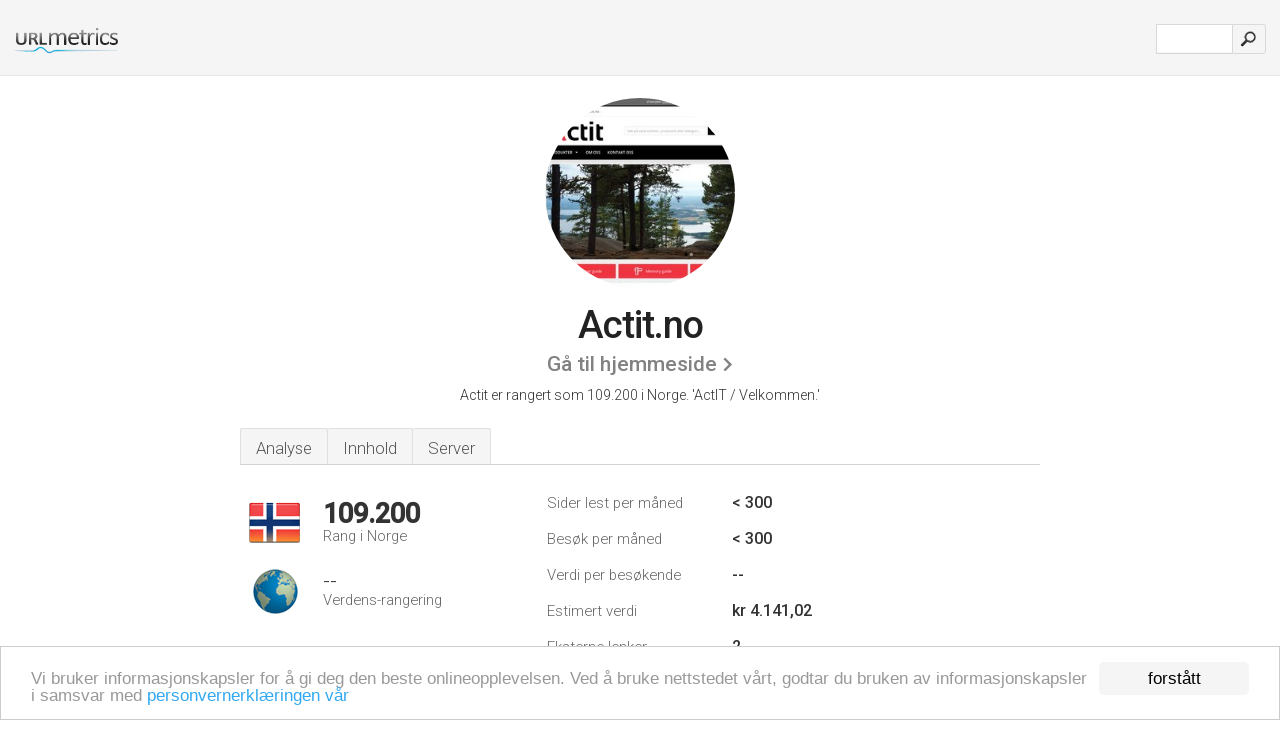

--- FILE ---
content_type: text/html; charset=UTF-8
request_url: http://urlm.no/www.actit.no
body_size: 4166
content:
<!DOCTYPE html PUBLIC "-//W3C//DTD XHTML 1.0 Strict//EN" "http://www.w3.org/TR/xhtml1/DTD/xhtml1-strict.dtd"><html xmlns="http://www.w3.org/1999/xhtml">



<head><meta http-equiv="Content-Type" content="text/html; charset=utf-8" /><title>www.Actit.no - ActIT / Velkommen</title><meta name="description" content="Actit.no er rangert som 109.200 i Norge, med < 300 estimerte månedlige besøkende. Klikk her for å se data om dette nettstedet." /><meta name="keywords" content="actit.no, actit, Din Sikkerhet, Kundesenter, Handleguide, Datautstyr, Pc & Servere, Skrivere & Scannere, Telefoni & Gps" />
<link rel="stylesheet" type="text/css" href="http://fonts.googleapis.com/css?family=Roboto:300,500" />
<link href="http://www.img-urlm.com/css/style_all_base_nhr.css" type="text/css" rel="stylesheet" />



<!-- Begin Cookie Consent plugin by Silktide - http://silktide.com/cookieconsent -->
<script type="text/javascript">
    window.cookieconsent_options = {"message":"Vi bruker informasjonskapsler for å gi deg den beste onlineopplevelsen. Ved å bruke nettstedet vårt, godtar du bruken av informasjonskapsler i samsvar med ","dismiss":"forstått","learnMore":"personvernerklæringen vår","link":"http://urlm.no/personvern/","theme":"http://www.img-urlm.com/css/cconsent.css"};
</script>

<script type="text/javascript" src="//cdnjs.cloudflare.com/ajax/libs/cookieconsent2/1.0.9/cookieconsent.min.js"></script>
<!-- End Cookie Consent plugin -->
<link rel="icon" type="image" href="http://upulse.co/favicon.ico"/></head><body><div class="main_wrapper"><div class="main_header">
<div class="header_logo_no"><a href="/"><img src="http://upulse.co/images/no/logo.gif" /></a></div>
<div class="search_div_main">
<div class="input_div">
<form method="post" action="/" id="check">
<input type="hidden" name="action" value="fetch_statistics" />
    <div id="masthead-search"> 
          <input type="text" name="url" id="url" value="" class="url" />
        </div>
    </div>    
<input class="submit" type="submit" value=""/>
</form>
    </div>
<div class="header_right_part">
</div>
</div><div class="page_middle_part_border"><div class="page_middle_part"><div class="page_right_part">
<div class="divimg">


<img class="img_thumbshot_image" src="http://www.img-urlm.com/i/actit.no.jpg" />


</div>
</div><div class="page_left_part"><div class="heading_div"><div class="h1top_div"><span>Actit.no</span></div>



<div class="em_f_div"><em class="f_sixteen_www"><a target="_blank" rel="nofollow" class="a_sixteen_gtn_sub" href="http://www.actit.no" />Gå til hjemmeside</a></em></div>


<p class="para_sent_top">Actit er rangert som 109.200 i Norge. <!-- google_ad_section_start -->'ActIT / Velkommen.'<!-- google_ad_section_end --></p></div> 








<!-- google_ad_section_start(weight=ignore) --><div class="content_tabs"><ul class="idTabs"><li class="sum"><a href="#web">Analyse</a></li><li><a href="#content_t">Innhold</a></li><li><a href="#server_two">Server</a></li></ul></div><!-- google_ad_section_end --><div id="summary"><!-- google_ad_section_start(weight=ignore) --><div class="content_one_left"><p style="background: url('http://upulse.co/images/no.gif') no-repeat scroll left bottom transparent;" class="pfirst"><span class="pfirstspanone">109.200</span><span class="pfirstspantwo">Rang i Norge</span></p><p style="background: url('http://upulse.co/images/globe.gif') no-repeat scroll left bottom transparent;" class="psecond"><span class="psecondspanone">--</span><span class="pfirstspantwo">Verdens-rangering</span></p></div><div class="content_one_right"><table class="white_main"><tbody><tr><td class="wh_one">Sider lest per måned</td><td class="wh_two">< 300</td><td class="wh_three"></td></tr><tr><td class="wh_one">Besøk per måned</td><td class="wh_two">< 300</td><td class="wh_three"></td></tr><tr><td class="wh_one">Verdi per besøkende</td><td class="wh_two">--</td><td class="wh_three"></td></tr><tr><td class="wh_one">Estimert verdi</td><td class="wh_two">kr 4.141,02</td><td class="wh_three"></td></tr><tr><td class="wh_one">Eksterne lenker</td><td class="wh_two">2</td><td class="wh_three"></td></tr><tr><td class="wh_one">Antall sider</td><td class="wh_two">--</td><td class="wh_three"></td></tr></tbody></table></div><div style="clear: both;"></div><div class="content_disclaim"><p class="disclaim"> Sist oppdatert: 29.04.2024 . Estimert data, vennligst les ansvarsfraskrivelsen.</p></div><!-- google_ad_section_end --></div><div id="web"><!-- google_ad_section_start(weight=ignore) --><span id="content_t">Innhold</span><h1>www.Actit.no</h1><!-- google_ad_section_end --><!-- google_ad_section_start --><p class="bpad"><font class="ptab">Emner:</font> Din Sikkerhet, Kundesenter, Handleguide, og Datautstyr.</p><!-- google_ad_section_end --><!-- google_ad_section_start --><ul class="links_ul"><li class="special_top"><span>Populære Sider</span></li><li class="ulb"><a rel="nofollow" href="/g/c/a/76926" />actit.no</a> ActIT / EFOY Brenselcelle EFOY Pro 1600 Set, 65W </li><li class="ulb"><a rel="nofollow" href="/g/c/a/76927" />actit.no</a> ActIT / Kundesenter </li></ul><!-- google_ad_section_end --><!-- google_ad_section_start(weight=ignore) -->


<!-- google_ad_section_end --><span id="server_two">Server</span><!-- google_ad_section_start(weight=ignore) --><table class="content_table_main"><tr class="tdblue"><td colspan="2">Server Sted</td></tr><tr><td class="maptexttd"> Datadesign A S<br />Oslo<br />Norge <br /> 59.92, 10.75</td><td class="maptexttdtwo"><div style="width: 100%; height:100px;" class="google-map" data-lat="59.92" data-lng=" 10.75"></div></td></tr></table><p class="fct"><i>ns3.hyp.net</i>, <i>ns2.hyp.net</i>, og <i>ns1.hyp.net</i> er nettstedets DNS-navneservere. Datadesign A S Oslo er hvor serveren Webmercs finnes. Programmeringsspråkmiljøet er ASP.NET.</p><p class="bpad"><font class="ptab">IP:</font> 62.70.4.40</p><p class="bpad"><font class="ptab">Drevet av:</font> ASP.NET</p><p class="bpad"><font class="ptab">Web Server:</font> Webmercs</p><p class="bpad"><font class="ptab">Encoding:</font> utf-8</p></div><div id="server_three"><table class="content_table_main"><tr class="tdblue"><td> PING www. (62.70.4.40) 56(84) bytes of data.</td><td class="tdwidth"></td></tr><tr><td>64 bytes from www.webmercs.no (62.70.4.40): icmp_req=1 ttl=116 </td><td class="tdwidth">135 ms</td></tr><tr><td>64 bytes from www.webmercs.no (62.70.4.40): icmp_req=1 ttl=116 <td class="tdwidth">135 ms</td></td><td class="tdwidth"></td></tr><tr><td>64 bytes from www.webmercs.no (62.70.4.40): icmp_req=1 ttl=116 <td class="tdwidth">135 ms</td></td><td class="tdwidth"></td></tr><tr><td>64 bytes from www.webmercs.no (62.70.4.40): icmp_req=2 ttl=116 </td><td class="tdwidth">135 ms</td></tr><tr><td>64 bytes from www.webmercs.no (62.70.4.40): icmp_req=2 ttl=116 <td class="tdwidth">135 ms</td></td><td class="tdwidth"></td></tr><tr><td>64 bytes from www.webmercs.no (62.70.4.40): icmp_req=2 ttl=116 <td class="tdwidth">136 ms</td></td><td class="tdwidth"></td></tr><tr><td>64 bytes from www.webmercs.no (62.70.4.40): icmp_req=3 ttl=116 </td><td class="tdwidth">134 ms</td></tr><tr><td></td><td class="tdwidth"></td></tr><tr><td>--- www. ping statistics ---</td><td class="tdwidth"></td></tr><tr><td>3 packets transmitted, 3 received, +4 duplicates, 0% packet loss, time 2002ms</td><td class="tdwidth"></td></tr><tr><td>rtt min/avg/max/mdev = 134.915/135.518/136.173/0.604 ms</td><td class="tdwidth"></td></tr><tr><td>rtt min/avg/max/mdev =</td></tr></table><p class="fct">Et ping sendt til serveren angir tiden 135 ms.</p><table class="content_table_main"><tr class="tdblue"><td colspan="2">Server klargjøring</td></tr><tr><th> Connection:</th><td>Keep-Alive </td></tr><tr><th>Content-Length:</th><td>145976 </td></tr><tr><th>Date:</th><td>-- </td></tr><tr><th>Content-Type:</th><td>text/html; charset=utf-8 </td></tr><tr><th>Server:</th><td>Webmercs </td></tr><tr><th>Cache-Control:</th><td>private </td></tr><tr><th>Set-Cookie:</th><td>-- </td></tr><tr><th>Set-Cookie:</th><td>-- </td></tr><tr><th>Set-Cookie:</th><td>-- </td></tr><tr><th>X-Powered-By:</th><td>ASP.NET</td></tr></table><!-- google_ad_section_end --></div><!-- google_ad_section_start(weight=ignore) --><div id="relatedn"><div class="similarbox">Liknande domäner</div><ul id="relatedsites"><li><a href="/www.actium.no"><img class="smallthumb" src="[data-uri]" data-src="http://urlimg.co/actium.no.jpg" alt="statistikker for actium - www.actium.no" title="statistikker for actium - www.actium.no"></a><p>actium.no</p></li><li><a href="/www.activ-transport.no"><img class="smallthumb" src="[data-uri]" data-src="http://urlimg.co/activ-transport.no.jpg" alt=" Priser, Flytting, Pakking, Lagring" title=" Priser, Flytting, Pakking, Lagring"></a><p>activ-transport.no</p></li><li><a href="/www.activ.no"><img class="smallthumb" src="[data-uri]" data-src="http://urlimg.co/activ.no.jpg" alt="liten activ.no skjermbilde" title="liten activ.no skjermbilde"></a><p>activ.no</p></li><li><a href="/www.activ3.com"><img class="smallthumb" src="[data-uri]" data-src="http://urlimg.co/activ3.com.jpg" alt="Activ3 - Forside" title="Activ3 - Forside"></a><p>activ3.com</p></li><li><a href="/www.activadvokater.no"><img class="smallthumb" src="[data-uri]" data-src="http://urlimg.co/activadvokater.no.jpg" alt="Activ Advokater ANS" title="Activ Advokater ANS"></a><p>activadvokater.no</p></li></ul></div><!-- google_ad_section_end --></div>




</div></div><div class="main_footer">
<!-- google_ad_section_start(weight=ignore) -->
<div id="container4">
	<div id="container3">
		<div id="container2">
			<div id="container1">
				<div id="col1">
				<ul>               

<li>
<a href="/sm/0/">0</a>
<a href="/sm/a/">A</a>
<a href="/sm/b/">B</a>
<a href="/sm/c/">C</a>
<a href="/sm/d/">D</a>
<a href="/sm/e/">E</a>
<a href="/sm/f/">F</a>
<a href="/sm/g/">G</a>
<a href="/sm/h/">H</a>
<a href="/sm/i/">I</a>
<a href="/sm/j/">J</a>
<a href="/sm/k/">K</a>
<a href="/sm/l/">L</a>
<a href="/sm/m/">M</a>
</li><li>
<a href="/sm/n/">N</a>
<a href="/sm/o/">O</a>
<a href="/sm/p/">P</a>
<a href="/sm/q/">Q</a>
<a href="/sm/r/">R</a>
<a href="/sm/s/">S</a>
<a href="/sm/t/">T</a>
<a href="/sm/u/">U</a>
<a href="/sm/v/">V</a>
<a href="/sm/w/">W</a>
<a href="/sm/x/">X</a>
<a href="/sm/y/">Y</a>
<a href="/sm/z/">Z</a>
</li>
</ul>
                    
                                        
				</div>
				<div id="col2">
<ul>

<li><a href="/om-oss/">Om oss</a></li>
<li><a href="/kontakt-oss/">Kontakt oss</a></li>
<li><a href="/remove/">Fjern nettsted</a></li>
</ul>
				</div>
				<div id="col3">
                <ul>

<li><a href="/ansvarsfraskrivelse/">Ansvarsfraskrivelse</a></li>
<li><a href="/personvern/">Personvern</a></li>
<li><a href="/vilkar-for-bruk/">Vilkår for bruk</a></li>
</ul>

				</div>
				<div id="col4">
					<ul>
				
                        <li>&copy; 2026</li>
					</ul>
			</div>
			</div>
		</div>
	</div>
</div>

<div id="clear"></div>

<!-- google_ad_section_end --></div>


</div><!-- google_ad_section_start(weight=ignore) --><script src="//ajax.googleapis.com/ajax/libs/jquery/2.1.3/jquery.min.js"></script><script> $(function() { $("img").unveil(50); }); </script><script src="//upulse.co/js/jquery.unveil.combined.lazy-load-google-maps.js"></script><script> ;( function( $, window, document, undefined ) { var $window = $( window ), mapInstances = [], $pluginInstance = $( '.google-map' ).lazyLoadGoogleMaps( { callback: function( container, map ) { var $container = $( container ), center = new google.maps.LatLng( $container.attr( 'data-lat' ), $container.attr( 'data-lng' ) ); map.setOptions({ zoom: 10, center: center, scrollwheel: false }); new google.maps.Marker({ position: center, map: map }); $.data( map, 'center', center ); mapInstances.push( map ); var updateCenter = function(){ $.data( map, 'center', map.getCenter() ); }; google.maps.event.addListener( map, 'dragend', updateCenter ); google.maps.event.addListener( map, 'zoom_changed', updateCenter ); google.maps.event.addListenerOnce( map, 'idle', function(){ $container.addClass( 'is-loaded' ); }); } }); $window.on( 'resize', $pluginInstance.debounce( 1000, function() { $.each( mapInstances, function() { this.setCenter( $.data( this, 'center' ) ); }); })); })( jQuery, window, document ); </script><script type="text/javascript"> var _gaq = _gaq || []; _gaq.push(['_setAccount', 'UA-25015897-1']); _gaq.push(['_trackPageview']); (function() { var ga = document.createElement('script'); ga.type = 'text/javascript'; ga.async = true; ga.src = ('https:' == document.location.protocol ? 'https://ssl' : 'http://www') + '.google-analytics.com/ga.js'; var s = document.getElementsByTagName('script')[0]; s.parentNode.insertBefore(ga, s); })(); </script><script type="text/javascript"> var sc_project=7118002; var sc_invisible=1; var sc_security="d890955f"; </script><script type="text/javascript" src="http://www.statcounter.com/counter/counter.js"></script><!-- google_ad_section_end --></body></html> 